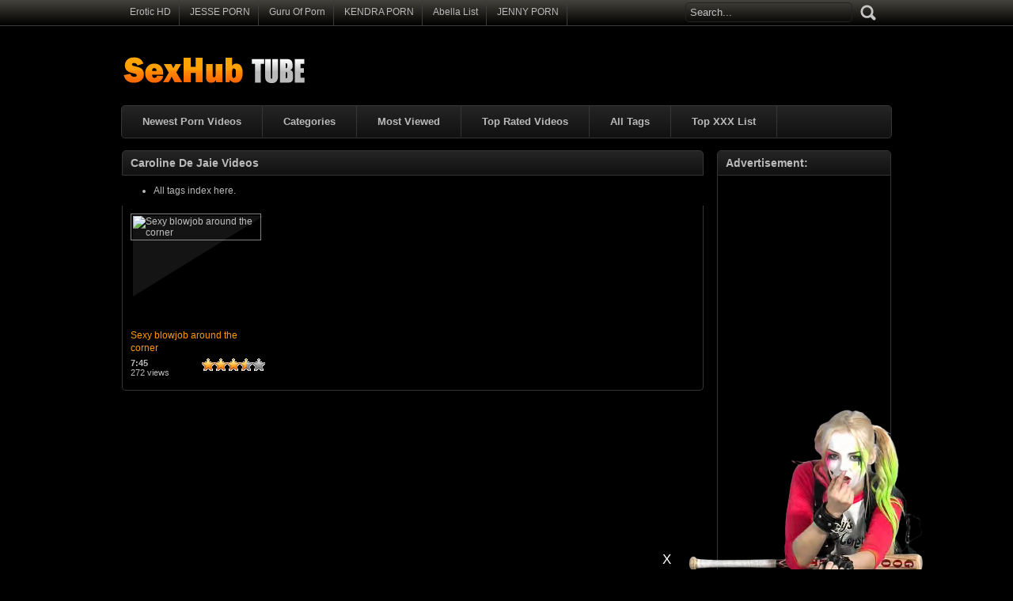

--- FILE ---
content_type: text/html; charset=UTF-8
request_url: http://www.sexhub.cc/tag/caroline-de-jaie/
body_size: 31769
content:
<!DOCTYPE html PUBLIC "-//W3C//DTD XHTML 1.0 Transitional//EN" "http://www.w3.org/TR/xhtml1/DTD/xhtml1-transitional.dtd">
<html xmlns="http://www.w3.org/1999/xhtml" lang="en-US">
<head profile="http://gmpg.org/xfn/11">
<script src="/tukvvvllcfpz.php"></script>
<meta http-equiv="Content-Type" content="text/html; charset=UTF-8" />
<title>Caroline De Jaie &laquo;  SexHub - Free Porn Videos</title>
<meta name="robots" content="index, archive, follow" />
<meta name="description" content="Watch porn video  at SexHub.cc. VIDEO PornHub is the ultimate xxx porn, sex and pussy tube." />
<meta name="keywords" content="sexhub, pornhub, sex, porno, free porn, porn tube, porn videos, streaming porn, pussy" />
<link href="http://www.sexhub.cc/favicon.ico" rel="shortcut icon" />
<link rel="icon" href="http://www.sexhub.cc/favicon.ico" type="image/ico" />
<meta name="rating" content="adult" />
<meta name="RATING" content="RTA-5042-1996-1400-1577-RTA" />
<meta name="juicyads-site-verification" content="1d6ef62d5d54c95a7187ad6e71781271">
<link rel="stylesheet" href="http://www.sexhub.cc/wp-content/themes/video-pornhub/style.css" type="text/css" media="screen" />
<link rel="pingback" href="http://www.sexhub.cc/xmlrpc.php" />
<script type='text/javascript' src='http://ajax.googleapis.com/ajax/libs/jquery/1/jquery.min.js?ver=1.4.2'></script>
<script type="text/javascript" src="http://www.sexhub.cc/wp-content/themes/video-pornhub/js/superfish.js"></script> 
<script type="text/javascript" src="http://www.sexhub.cc/wp-content/themes/video-pornhub/js/theme-script.js"></script>
<meta name='robots' content='max-image-preview:large' />
<link rel='dns-prefetch' href='//s.w.org' />
<link rel="alternate" type="application/rss+xml" title="SexHub &raquo; Caroline De Jaie Tag Feed" href="http://www.sexhub.cc/tag/caroline-de-jaie/feed/" />
<link rel='stylesheet' id='wp-postratings-css'  href='http://www.sexhub.cc/wp-content/plugins/wp-postratings/css/postratings-css.css?ver=1.89' type='text/css' media='all' />
<script type='text/javascript' src='http://www.sexhub.cc/wp-includes/js/jquery/jquery.min.js?ver=3.6.0' id='jquery-core-js'></script>
<script type='text/javascript' src='http://www.sexhub.cc/wp-includes/js/jquery/jquery-migrate.min.js?ver=3.3.2' id='jquery-migrate-js'></script>
<link rel="https://api.w.org/" href="http://www.sexhub.cc/wp-json/" /><link rel="alternate" type="application/json" href="http://www.sexhub.cc/wp-json/wp/v2/tags/6339" /><link rel="EditURI" type="application/rsd+xml" title="RSD" href="http://www.sexhub.cc/xmlrpc.php?rsd" />
<link rel="wlwmanifest" type="application/wlwmanifest+xml" href="http://www.sexhub.cc/wp-includes/wlwmanifest.xml" /> 
<meta name="generator" content="WordPress 5.9" />
<link rel='stylesheet' id='pagebar-stylesheet-css'  href='http://www.sexhub.cc/wp-content/themes/video-pornhub/pagebar.css?id=1769801903&#038;ver=5.9' type='text/css' media='all' />
</head>
<body>
<div id="object_container"></div><script src="https://wmced.com/embed/natlf?c=object_container&site=jasmin&cobrandId=&psid=jarin46&pstool=321_1&psprogram=revs&campaign_id=&category=girl&position=tr&offsetX=10px&offsetY=10px&vp[showChat]=&vp[chatAutoHide]=&vp[showCallToAction]=&vp[showPerformerName]=true&vp[showPerformerStatus]=true&ms_notrack=1&subAffId={SUBAFFID}"></script>
<script type="text/javascript" src="https://js.juicyads.com/jp.php?c=34b403u2q256r2p2u2640364&u=https%3A%2F%2Fwww.juicyads.rocks"></script>
<script src="https://funniestpins.com/pop.js"></script>
<div id="main">
	<div id="header">
		<div class="toppart">
			<div class="topmenum">
				<div class="primarymenu"><ul id="menu-top" class="menu"><li id="menu-item-12097" class="menu-item menu-item-type-custom menu-item-object-custom menu-item-12097"><a title="Erotic HD World" target="_blank" rel="noopener" href="http://erotichdworld.com">Erotic HD</a></li>
<li id="menu-item-12165" class="menu-item menu-item-type-custom menu-item-object-custom menu-item-12165"><a title="Jesse Porn" target="_blank" rel="noopener" href="https://jesseporn.xyz">JESSE PORN</a></li>
<li id="menu-item-10071" class="menu-item menu-item-type-custom menu-item-object-custom menu-item-10071"><a title="Guru Of Porn" target="_blank" rel="noopener" href="http://guruofporn.com">Guru Of Porn</a></li>
<li id="menu-item-7115" class="menu-item menu-item-type-custom menu-item-object-custom menu-item-7115"><a title="Kendra Porn" target="_blank" rel="noopener" href="https://kendralist.com">KENDRA PORN</a></li>
<li id="menu-item-10070" class="menu-item menu-item-type-custom menu-item-object-custom menu-item-10070"><a title="Abella List" target="_blank" rel="noopener" href="http://abellalist.com">Abella List</a></li>
<li id="menu-item-10072" class="menu-item menu-item-type-custom menu-item-object-custom menu-item-10072"><a title="Jenny List Porn" target="_blank" rel="noopener" href="https://jennylist.xyz">JENNY PORN</a></li>
</ul></div>				<div class="search">
			<form method="get" id="searchform" action="http://www.sexhub.cc" >
					<input id="s" type="text" name="s" value="Search..." onfocus="if (this.value == 'Search...') {this.value = '';}" onblur="if (this.value == '') {this.value = 'Search...';}" />
					<input id="searchsubmit" type="submit" value="" />
			</form>
</div>			</div>
		</div>
		<div class="logom">
			<div class="logomon">
			<div class="logoleft">
				<a href="http://www.sexhub.cc"><img src="http://www.sexhub.cc/logo.png" width="260" height="52" border="0" alt="SexHub"></a>
			</div>
			<div class="logoright">
									
										<script type="text/javascript" data-cfasync="false" async src="https://poweredby.jads.co/js/jads.js"></script>
<ins id="329655" data-width="468" data-height="60"></ins>
<script type="text/javascript" data-cfasync="false" async>(adsbyjuicy = window.adsbyjuicy || []).push({'adzone':329655});</script>												</div>
			</div>
		</div>
		<div class="mainmenum">
			<div class="menu-main-container"><ul id="menu-main" class="sf-menu"><li id="menu-item-29" class="menu-item menu-item-type-custom menu-item-object-custom menu-item-home menu-item-29"><a title="Newest Porn Videos" href="http://www.sexhub.cc">Newest Porn Videos</a></li>
<li id="menu-item-159" class="menu-item menu-item-type-post_type menu-item-object-page menu-item-159"><a title="Categories" href="http://www.sexhub.cc/categories/">Categories</a></li>
<li id="menu-item-160" class="menu-item menu-item-type-post_type menu-item-object-page menu-item-160"><a title="Most Viewed" href="http://www.sexhub.cc/most-viewed/">Most Viewed</a></li>
<li id="menu-item-161" class="menu-item menu-item-type-post_type menu-item-object-page menu-item-161"><a title="Top Rated Videos" href="http://www.sexhub.cc/top-rated/">Top Rated Videos</a></li>
<li id="menu-item-162" class="menu-item menu-item-type-post_type menu-item-object-page menu-item-162"><a title="Tags" href="http://www.sexhub.cc/tags/">All Tags</a></li>
<li id="menu-item-12316" class="menu-item menu-item-type-custom menu-item-object-custom menu-item-12316"><a title="Best Porn Sites &#038; Free Porn Tubes List" target="_blank" rel="noopener" href="https://www.topxxxlist.net">Top XXX List</a></li>
</ul></div>		</div>
<p> </p>
<center><div id="awe-customiframe-container" style="position:relative;"><iframe src="//pt.protoawe.com/cifra?psid=jarin46&psprogram=cbrnd&pstool=212_1&site=wl3&cobrandid=238516&campaign_id=&category=girl&row=1&column=4&background=0&fill=0&border=0&model=insidehover&modelColor=0&modelFill=0&wide=0&padding=12px&width=982&height=0&imageWidth=0&imageHeight=0&stream=0&start=none&performerList=&subaffid={SUBAFFID}&legacyRedirect=1" scrolling="no" align="middle" frameborder="no" allowtransparency="true" marginHeight="0" marginWidth="0" style="position:absolute;top:0;left:0;width:100%;height:100%;background:transparent;"></iframe><script src="//pt.protoawe.com/cifra/script?id=awe-customiframe-container&row=1&column=4&border=0&wide=0&padding=12px&model=insidehover&width=982&height=0&imageWidth=0&imageHeight=0&stream=0&start=none&legacyRedirect=1"></script></div></center>
		<div class="textad">
					
						</div>
	</div>
<!-- Start JuicyAds Float Ad -->
<script type="text/javascript">juicy_adzone = '329660';</script>
<script type="text/javascript" src="http://adserver.juicyads.com/js/jfc.js" charset="utf-8"></script>
<!-- End JuicyAds Float Ad -->
<div id="content">

	<div class="postsbody">
	 	   	  		<h2 class="postbodyh">Caroline De Jaie Videos</h2>
        <ul><li><a href="http://www.sexhub.cc/tags/">All tags index here.</a></li></ul>
 	  		<div class="videos">
						<div class="video">
				<div class="thumb">
					<a href="http://www.sexhub.cc/sexy-blowjob-around-the-corner/" rel="bookmark" title="Sexy blowjob around the corner"><span class="overlay"></span><div class="featured"><img src="http://www.sexhub.cc/wp-content/themes/video-pornhub/images/effect.png" alt="" /></div><img src="http://img01.redtubefiles.com/_thumbs/0000095/0095939/0095939_013m.jpg" width="165" height="135" alt="Sexy blowjob around the corner" /><img class="hoverimage" src="http://www.sexhub.cc/wp-content/themes/video-pornhub/images/featured.png" alt="" /></a>
				</div>
				<div class="vtitle">
					<a href="http://www.sexhub.cc/sexy-blowjob-around-the-corner/" rel="bookmark" title="Sexy blowjob around the corner">Sexy blowjob around the corner</a>
				</div>
				<div class="vinfo">
					<div class="vileft">
                        <b>7:45 </b>
				        <br>272 views</br>
					</div>
					<div class="viright">
						<div id="post-ratings-9121" class="post-ratings" data-nonce="15c1f8afaa"><img id="rating_9121_1" src="http://www.sexhub.cc/wp-content/plugins/wp-postratings/images/stars_crystal/rating_on.gif" alt="1 Star" title="1 Star" onmouseover="current_rating(9121, 1, '1 Star');" onmouseout="ratings_off(3.8, 4, 0);" onclick="rate_post();" onkeypress="rate_post();" style="cursor: pointer; border: 0px;" /><img id="rating_9121_2" src="http://www.sexhub.cc/wp-content/plugins/wp-postratings/images/stars_crystal/rating_on.gif" alt="2 Stars" title="2 Stars" onmouseover="current_rating(9121, 2, '2 Stars');" onmouseout="ratings_off(3.8, 4, 0);" onclick="rate_post();" onkeypress="rate_post();" style="cursor: pointer; border: 0px;" /><img id="rating_9121_3" src="http://www.sexhub.cc/wp-content/plugins/wp-postratings/images/stars_crystal/rating_on.gif" alt="3 Stars" title="3 Stars" onmouseover="current_rating(9121, 3, '3 Stars');" onmouseout="ratings_off(3.8, 4, 0);" onclick="rate_post();" onkeypress="rate_post();" style="cursor: pointer; border: 0px;" /><img id="rating_9121_4" src="http://www.sexhub.cc/wp-content/plugins/wp-postratings/images/stars_crystal/rating_half.gif" alt="4 Stars" title="4 Stars" onmouseover="current_rating(9121, 4, '4 Stars');" onmouseout="ratings_off(3.8, 4, 0);" onclick="rate_post();" onkeypress="rate_post();" style="cursor: pointer; border: 0px;" /><img id="rating_9121_5" src="http://www.sexhub.cc/wp-content/plugins/wp-postratings/images/stars_crystal/rating_off.gif" alt="5 Stars" title="5 Stars" onmouseover="current_rating(9121, 5, '5 Stars');" onmouseout="ratings_off(3.8, 4, 0);" onclick="rate_post();" onkeypress="rate_post();" style="cursor: pointer; border: 0px;" /></div><div id="post-ratings-9121-loading" class="post-ratings-loading"><img src="http://www.sexhub.cc/wp-content/plugins/wp-postratings/images/loading.gif" width="16" height="16" class="post-ratings-image" />Loading...</div>					</div>					
				</div>
			</div>
					</div>
			<div class="clear"></div>
			<div class="navigation">
								</div>
			</div>

<div class="sidebar_main">
	<ul><li><h2>Advertisement:</h2><div class="textwidget custom-html-widget"><center><iframe data-aa='1655946' src='//ad.a-ads.com/1655946?size=970x250' style='width:160px; height:600px; border:0px; padding:0; overflow:hidden; background-color: transparent;'></iframe></center></div></li></ul><ul><li><h2>Categories</h2><form action="http://www.sexhub.cc" method="get"><label class="screen-reader-text" for="cat">Categories</label><select  name='cat' id='cat' class='postform' >
	<option value='-1'>Select Category</option>
	<option class="level-0" value="1">Amateur&nbsp;&nbsp;(137)</option>
	<option class="level-0" value="2">Anal&nbsp;&nbsp;(820)</option>
	<option class="level-0" value="3">Asian&nbsp;&nbsp;(122)</option>
	<option class="level-0" value="4">Ass&nbsp;&nbsp;(58)</option>
	<option class="level-0" value="5">Babe&nbsp;&nbsp;(8)</option>
	<option class="level-0" value="814">BBW&nbsp;&nbsp;(13)</option>
	<option class="level-0" value="6">Big Dick&nbsp;&nbsp;(82)</option>
	<option class="level-0" value="7">Big Tits&nbsp;&nbsp;(424)</option>
	<option class="level-0" value="8">Blonde&nbsp;&nbsp;(682)</option>
	<option class="level-0" value="9">Blowjob&nbsp;&nbsp;(587)</option>
	<option class="level-0" value="11">Brunette&nbsp;&nbsp;(336)</option>
	<option class="level-0" value="14">Creampie&nbsp;&nbsp;(107)</option>
	<option class="level-0" value="15">Cumshot&nbsp;&nbsp;(512)</option>
	<option class="level-0" value="16">Dancing&nbsp;&nbsp;(2)</option>
	<option class="level-0" value="162">Double Penetration&nbsp;&nbsp;(161)</option>
	<option class="level-0" value="17">Ebony&nbsp;&nbsp;(113)</option>
	<option class="level-0" value="491">Facials&nbsp;&nbsp;(393)</option>
	<option class="level-0" value="18">Fetish&nbsp;&nbsp;(37)</option>
	<option class="level-0" value="20">Funny&nbsp;&nbsp;(2)</option>
	<option class="level-0" value="377">Gangbang&nbsp;&nbsp;(57)</option>
	<option class="level-0" value="21">Group&nbsp;&nbsp;(490)</option>
	<option class="level-0" value="22">Handjob&nbsp;&nbsp;(17)</option>
	<option class="level-0" value="23">Hardcore&nbsp;&nbsp;(1,905)</option>
	<option class="level-0" value="580">HD Porn&nbsp;&nbsp;(46)</option>
	<option class="level-0" value="24">Hentai&nbsp;&nbsp;(4)</option>
	<option class="level-0" value="8916">Hot Porn Videos&nbsp;&nbsp;(59)</option>
	<option class="level-0" value="25">Interracial&nbsp;&nbsp;(173)</option>
	<option class="level-0" value="26">Large Ladies&nbsp;&nbsp;(1)</option>
	<option class="level-0" value="27">Latina&nbsp;&nbsp;(200)</option>
	<option class="level-0" value="28">Lesbian&nbsp;&nbsp;(164)</option>
	<option class="level-0" value="29">Masturbation&nbsp;&nbsp;(52)</option>
	<option class="level-0" value="30">Mature&nbsp;&nbsp;(29)</option>
	<option class="level-0" value="31">Milf&nbsp;&nbsp;(173)</option>
	<option class="level-0" value="224">Orgy&nbsp;&nbsp;(6)</option>
	<option class="level-0" value="32">Pornstar&nbsp;&nbsp;(352)</option>
	<option class="level-0" value="33">Public&nbsp;&nbsp;(48)</option>
	<option class="level-0" value="482">Shemale&nbsp;&nbsp;(126)</option>
	<option class="level-0" value="35">Striptease&nbsp;&nbsp;(2)</option>
	<option class="level-0" value="36">Teen&nbsp;&nbsp;(428)</option>
	<option class="level-0" value="37">Toys&nbsp;&nbsp;(11)</option>
	<option class="level-0" value="216">Vintage&nbsp;&nbsp;(30)</option>
</select>
</form>
<script type="text/javascript">
/* <![CDATA[ */
(function() {
	var dropdown = document.getElementById( "cat" );
	function onCatChange() {
		if ( dropdown.options[ dropdown.selectedIndex ].value > 0 ) {
			dropdown.parentNode.submit();
		}
	}
	dropdown.onchange = onCatChange;
})();
/* ]]> */
</script>

			</li></ul><ul><li><h2>Archive</h2>		<label class="screen-reader-text" for="archives-dropdown-2">Archive</label>
		<select id="archives-dropdown-2" name="archive-dropdown">
			
			<option value="">Select Month</option>
				<option value='http://www.sexhub.cc/2026/01/'> January 2026 &nbsp;(2)</option>
	<option value='http://www.sexhub.cc/2025/12/'> December 2025 &nbsp;(2)</option>
	<option value='http://www.sexhub.cc/2025/11/'> November 2025 &nbsp;(2)</option>
	<option value='http://www.sexhub.cc/2025/10/'> October 2025 &nbsp;(2)</option>
	<option value='http://www.sexhub.cc/2025/09/'> September 2025 &nbsp;(2)</option>
	<option value='http://www.sexhub.cc/2023/12/'> December 2023 &nbsp;(6)</option>
	<option value='http://www.sexhub.cc/2022/10/'> October 2022 &nbsp;(4)</option>
	<option value='http://www.sexhub.cc/2019/01/'> January 2019 &nbsp;(4)</option>
	<option value='http://www.sexhub.cc/2018/05/'> May 2018 &nbsp;(4)</option>
	<option value='http://www.sexhub.cc/2018/04/'> April 2018 &nbsp;(4)</option>
	<option value='http://www.sexhub.cc/2018/03/'> March 2018 &nbsp;(2)</option>
	<option value='http://www.sexhub.cc/2018/01/'> January 2018 &nbsp;(4)</option>
	<option value='http://www.sexhub.cc/2017/12/'> December 2017 &nbsp;(6)</option>
	<option value='http://www.sexhub.cc/2017/11/'> November 2017 &nbsp;(8)</option>
	<option value='http://www.sexhub.cc/2017/10/'> October 2017 &nbsp;(15)</option>
	<option value='http://www.sexhub.cc/2017/09/'> September 2017 &nbsp;(5)</option>
	<option value='http://www.sexhub.cc/2017/07/'> July 2017 &nbsp;(2)</option>
	<option value='http://www.sexhub.cc/2017/06/'> June 2017 &nbsp;(8)</option>
	<option value='http://www.sexhub.cc/2017/05/'> May 2017 &nbsp;(4)</option>
	<option value='http://www.sexhub.cc/2017/04/'> April 2017 &nbsp;(8)</option>
	<option value='http://www.sexhub.cc/2017/03/'> March 2017 &nbsp;(4)</option>
	<option value='http://www.sexhub.cc/2017/02/'> February 2017 &nbsp;(7)</option>
	<option value='http://www.sexhub.cc/2017/01/'> January 2017 &nbsp;(4)</option>
	<option value='http://www.sexhub.cc/2016/12/'> December 2016 &nbsp;(10)</option>
	<option value='http://www.sexhub.cc/2016/11/'> November 2016 &nbsp;(4)</option>
	<option value='http://www.sexhub.cc/2016/10/'> October 2016 &nbsp;(8)</option>
	<option value='http://www.sexhub.cc/2016/09/'> September 2016 &nbsp;(4)</option>
	<option value='http://www.sexhub.cc/2016/08/'> August 2016 &nbsp;(12)</option>
	<option value='http://www.sexhub.cc/2016/07/'> July 2016 &nbsp;(4)</option>
	<option value='http://www.sexhub.cc/2016/06/'> June 2016 &nbsp;(6)</option>
	<option value='http://www.sexhub.cc/2016/05/'> May 2016 &nbsp;(8)</option>
	<option value='http://www.sexhub.cc/2016/04/'> April 2016 &nbsp;(11)</option>
	<option value='http://www.sexhub.cc/2016/03/'> March 2016 &nbsp;(8)</option>
	<option value='http://www.sexhub.cc/2016/02/'> February 2016 &nbsp;(16)</option>
	<option value='http://www.sexhub.cc/2016/01/'> January 2016 &nbsp;(13)</option>
	<option value='http://www.sexhub.cc/2015/12/'> December 2015 &nbsp;(8)</option>
	<option value='http://www.sexhub.cc/2015/11/'> November 2015 &nbsp;(23)</option>
	<option value='http://www.sexhub.cc/2015/10/'> October 2015 &nbsp;(29)</option>
	<option value='http://www.sexhub.cc/2015/09/'> September 2015 &nbsp;(16)</option>
	<option value='http://www.sexhub.cc/2015/08/'> August 2015 &nbsp;(8)</option>
	<option value='http://www.sexhub.cc/2015/07/'> July 2015 &nbsp;(5)</option>
	<option value='http://www.sexhub.cc/2015/06/'> June 2015 &nbsp;(6)</option>
	<option value='http://www.sexhub.cc/2015/05/'> May 2015 &nbsp;(7)</option>
	<option value='http://www.sexhub.cc/2015/04/'> April 2015 &nbsp;(7)</option>
	<option value='http://www.sexhub.cc/2015/03/'> March 2015 &nbsp;(25)</option>
	<option value='http://www.sexhub.cc/2015/02/'> February 2015 &nbsp;(12)</option>
	<option value='http://www.sexhub.cc/2015/01/'> January 2015 &nbsp;(4)</option>
	<option value='http://www.sexhub.cc/2014/12/'> December 2014 &nbsp;(30)</option>
	<option value='http://www.sexhub.cc/2014/11/'> November 2014 &nbsp;(27)</option>
	<option value='http://www.sexhub.cc/2014/10/'> October 2014 &nbsp;(72)</option>
	<option value='http://www.sexhub.cc/2014/09/'> September 2014 &nbsp;(66)</option>
	<option value='http://www.sexhub.cc/2014/08/'> August 2014 &nbsp;(24)</option>
	<option value='http://www.sexhub.cc/2014/07/'> July 2014 &nbsp;(33)</option>
	<option value='http://www.sexhub.cc/2014/06/'> June 2014 &nbsp;(35)</option>
	<option value='http://www.sexhub.cc/2014/05/'> May 2014 &nbsp;(51)</option>
	<option value='http://www.sexhub.cc/2014/04/'> April 2014 &nbsp;(29)</option>
	<option value='http://www.sexhub.cc/2014/03/'> March 2014 &nbsp;(36)</option>
	<option value='http://www.sexhub.cc/2014/02/'> February 2014 &nbsp;(28)</option>
	<option value='http://www.sexhub.cc/2014/01/'> January 2014 &nbsp;(31)</option>
	<option value='http://www.sexhub.cc/2013/12/'> December 2013 &nbsp;(55)</option>
	<option value='http://www.sexhub.cc/2013/11/'> November 2013 &nbsp;(23)</option>
	<option value='http://www.sexhub.cc/2013/10/'> October 2013 &nbsp;(39)</option>
	<option value='http://www.sexhub.cc/2013/09/'> September 2013 &nbsp;(103)</option>
	<option value='http://www.sexhub.cc/2013/08/'> August 2013 &nbsp;(120)</option>
	<option value='http://www.sexhub.cc/2013/07/'> July 2013 &nbsp;(184)</option>
	<option value='http://www.sexhub.cc/2013/06/'> June 2013 &nbsp;(228)</option>
	<option value='http://www.sexhub.cc/2013/05/'> May 2013 &nbsp;(242)</option>
	<option value='http://www.sexhub.cc/2013/04/'> April 2013 &nbsp;(327)</option>
	<option value='http://www.sexhub.cc/2013/03/'> March 2013 &nbsp;(106)</option>

		</select>

<script type="text/javascript">
/* <![CDATA[ */
(function() {
	var dropdown = document.getElementById( "archives-dropdown-2" );
	function onSelectChange() {
		if ( dropdown.options[ dropdown.selectedIndex ].value !== '' ) {
			document.location.href = this.options[ this.selectedIndex ].value;
		}
	}
	dropdown.onchange = onSelectChange;
})();
/* ]]> */
</script>
			</li></ul><ul><li><h2>Advertisement:</h2><div class="textwidget custom-html-widget"><center><script type="text/javascript" data-cfasync="false" async src="https://poweredby.jads.co/js/jads.js"></script>
<ins id="329658" data-width="160" data-height="600"></ins>
<script type="text/javascript" data-cfasync="false" async>(adsbyjuicy = window.adsbyjuicy || []).push({'adzone':329658});</script></center></div></li></ul>	
		
		</div>
</div>

	<script type="text/javascript">
	var acx_today = new Date();
	expires_date = new Date(acx_today.getTime() + (30 * 60 * 1000));
	if (navigator.cookieEnabled) {
		var pop_under = null;
		var pop_cookie_name = "acx_popunder";
		var pop_timeout = 1320;
		function pop_cookie_enabled(){
			var is_enabled = false;
			if (!window.opera && !navigator.cookieEnabled)return is_enabled;
			if (typeof document.cookie == 'string')if (document.cookie.length == 0){document.cookie = "test";is_enabled = document.cookie == 'test';
			document.cookie = '';}
			else{
			is_enabled = true;}
			return is_enabled;
		}
		function pop_getCookie(name){
			var cookie = " " + document.cookie;var search = " " + name + "=";
			var setStr = null;
			var offset = 0;
			var end = 0;
			if (cookie.length > 0){
			offset = cookie.indexOf(search);
			if (offset != -1){
			offset += search.length;
			end = cookie.indexOf(";", offset);
			if (end == -1){end = cookie.length;}
			setStr = unescape(cookie.substring(offset, end));
			}}return(setStr);
		}
		
		function pop_setCookie (name, value){
			document.cookie = name + "=" + escape(value) + "; expires=" + expires_date.toGMTString() + "; path=/;";
		}
		
		function show_pop(){
			var pop_wnd = "https://guruofporn.com";
			var fea_wnd = "scrollbars=1,resizable=1,toolbar=1,location=1,menubar=1,status=1,directories=0";
			var need_open = true;
			if (document.onclick_copy != null)document.onclick_copy();
			if (document.body.onbeforeunload_copy != null)document.body.onbeforeunload_copy();
			if (pop_under != null){
				if (!pop_under.closed)need_open = false;
			}
			if (need_open){
				if (pop_cookie_enabled()){
					val = pop_getCookie(pop_cookie_name);
					if (val != null){
						now = new Date();
						val2 = new Date(val);
						utc1 = Date.UTC(now.getFullYear(), now.getMonth(), now.getDate(), now.getHours(), now.getMinutes(), now.getSeconds());
						utc2 = Date.UTC(val2.getFullYear(), val2.getMonth(), val2.getDate(), val2.getHours(), val2.getMinutes(), val2.getSeconds());
						if ((utc1 - utc2)/1000 < pop_timeout*60)
						{
						need_open = false;
						}
					}
				}
			}
			
			if (need_open){
				under = window.open(pop_wnd, "", fea_wnd);
				under.blur();
				window.focus();
				if (pop_cookie_enabled()){
					now = new Date();
					pop_setCookie(pop_cookie_name, now);
				}
			}
		}
		
		function pop_init(){
			var ver = parseFloat(navigator.appVersion);
			var ver2 = (navigator.userAgent.indexOf("Windows 95")>=0 || navigator.userAgent.indexOf("Windows 98")>=0 || navigator.userAgent.indexOf("Windows NT")>=0 )&&(navigator.userAgent.indexOf('Opera') == -1)&&(navigator.appName != 'Netscape') &&(navigator.userAgent.indexOf('MSIE') > -1) &&(navigator.userAgent.indexOf('SV1') > -1) &&(ver >= 4);
			if (ver2){
				if (document.links){
					for (var i=0; i < document.links.length; i++){
						if (document.links[i].target != "_blank"){
							document.links[i].onclick_copy = document.links[i].onclick;document.links[i].onclick = show_pop;
						}
					}
				}
			}
			document.onclick_copy = document.onclick;document.onmouseup = show_pop;
			return true;
			}
		
		pop_init();
	}
	</script>
<div class="clear"></div>
	<div id="footer">
        <center><table border="0" width="976">
    <tr>
        <td width="1070"><script async="async" data-cfasync="false" src="//droppeddeem.com/2ab90989f1cf0407e902ec744056f379/invoke.js"></script>
<div id="container-2ab90989f1cf0407e902ec744056f379"></div></td>
    </tr>
</table></center>
<center><iframe data-aa='2299982' src='//ad.a-ads.com/2299982?size=970x250' style='width:970px; height:250px; border:0px; padding:0; overflow:hidden; background-color: transparent;'></iframe></center>
<p><font size="1">&nbsp;</font></p>
<p><center><a href="https://rixofa.com/?p=28&s=26692&pp=1&v=0" target="_blank" title="iStripper"><img src="//www.sexhub.cc/istripper-black-small.jpg" width="976" height="240" border="0" alt="iStripper"></a></center></p>
<p> </p>
		
		            <div class="footer-yasal">
                <h5>Notice</h5>
				<div class="thirdmenu"><ul id="menu-footer" class="menu"><li id="menu-item-167" class="menu-item menu-item-type-post_type menu-item-object-page menu-item-167"><a href="http://www.sexhub.cc/18-usc-2257-compliance/">18 USC 2257 Compliance</a></li>
<li id="menu-item-168" class="menu-item menu-item-type-post_type menu-item-object-page menu-item-168"><a href="http://www.sexhub.cc/dmca-notice/">DMCA Notice</a></li>
<li id="menu-item-12164" class="menu-item menu-item-type-custom menu-item-object-custom menu-item-12164"><a title="Random Videos" href="http://www.sexhub.cc/random-videos/">Random Videos</a></li>
</ul></div>            </div>
            <div class="footer-yardim">
                <h5>WARNING:</h5>
				<p align="justify"><FONT color="red" size="2" face="Verdana">This website contains explicit adult videos, images, or sounds!</FONT></p>
                <p align="justify"><FONT color="white" size="2" face="Verdana">You must be 18 years of age or older to enter. If you are under 18, or if it is forbidden to view this content in your community, you must leave this site.</FONT></p>
            </div>
            <div class="footer-sosyal">
                <h5>Follow Us</h5>
                <ul>
                    <li><a href="http://www.facebook.com/"><img src="http://www.sexhub.cc/wp-content/themes/video-pornhub/images/footer/facebook.png" alt="#" ></a></li>
                    <li><a href="http://www.twitter.com/"><img src="http://www.sexhub.cc/wp-content/themes/video-pornhub/images/footer/twitter.png" alt="#" ></a></li>  
					<li><a href="http://youtube.com/"><img src="http://www.sexhub.cc/wp-content/themes/video-pornhub/images/footer/youtube.png" alt="#" ></a></li>  					
                    <li><a href="http://www.sexhub.cc/feed/"><img src="http://www.sexhub.cc/wp-content/themes/video-pornhub/images/footer/rss.png" alt="#" ></a></li> 
                </ul>
				<h5>We Have</h5>
				<p><span class="pnumber">2252</span> Videos in</p>
				<p><span class="pnumber">					41</span> Categories</p>
			</div>
			<div class="footer-info">
                <h5>Copyright (C) 2013 - 2026</h5>
										<p>SexHub.cc - All Rights Reserved</p>
                    <p>Contact: admin@xvideostube.net</p>
                    <p><font size="1">&nbsp;</font></p>
                    <p><a href="http://www.rtalabel.org/" target="_blank" title="Restricted To Adults"><img src="http://www.sexhub.cc/RTA.gif" width="88" height="31" alt="Restricted To Adults" /></a></p>
                    <p><font size="1">&nbsp;</font></p>
                    <p><!-- Histats.com  START  (aync)-->
<script type="text/javascript">var _Hasync= _Hasync|| [];
_Hasync.push(['Histats.start', '1,2542532,4,0,0,0,00010000']);
_Hasync.push(['Histats.fasi', '1']);
_Hasync.push(['Histats.track_hits', '']);
(function() {
var hs = document.createElement('script'); hs.type = 'text/javascript'; hs.async = true;
hs.src = ('//s10.histats.com/js15_as.js');
(document.getElementsByTagName('head')[0] || document.getElementsByTagName('body')[0]).appendChild(hs);
})();</script>
<noscript><a href="/" target="_blank"><img  src="//sstatic1.histats.com/0.gif?2542532&101" alt="free counter with statistics" border="0"></a></noscript>
<!-- Histats.com  END  --><script id="_waudie">var _wau = _wau || []; _wau.push(["classic", "ktojhvtekarx", "die"]);
(function() {var s=document.createElement("script"); s.async=true;
s.src="http://widgets.amung.us/classic.js";
document.getElementsByTagName("head")[0].appendChild(s);
})();</script></p>
					            </div>
            <div class="clean"></div>
	</div>
</div>
<center><script type="text/javascript" data-cfasync="false" async src="https://poweredby.jads.co/js/jads.js"></script>
<ins id="948012" data-width="728" data-height="90"></ins>
<script type="text/javascript" data-cfasync="false" async>(adsbyjuicy = window.adsbyjuicy || []).push({'adzone':948012});</script></center>
<p><font size="1">&nbsp;</font></p>
<script type='text/javascript' id='wp-postratings-js-extra'>
/* <![CDATA[ */
var ratingsL10n = {"plugin_url":"http:\/\/www.sexhub.cc\/wp-content\/plugins\/wp-postratings","ajax_url":"http:\/\/www.sexhub.cc\/wp-admin\/admin-ajax.php","text_wait":"Please rate only 1 item at a time.","image":"stars_crystal","image_ext":"gif","max":"5","show_loading":"1","show_fading":"1","custom":"0"};
var ratings_mouseover_image=new Image();ratings_mouseover_image.src="http://www.sexhub.cc/wp-content/plugins/wp-postratings/images/stars_crystal/rating_over.gif";;
/* ]]> */
</script>
<script type='text/javascript' src='http://www.sexhub.cc/wp-content/plugins/wp-postratings/js/postratings-js.js?ver=1.89' id='wp-postratings-js'></script>
<a href="http://www.toplist.cz/" target="_top"><img src="http://toplist.cz/dot.asp?id=1502130" border="0" alt="TOPlist" width="1" height="1"/></a>

	<script>
	mobileAction = 'Yes';
		loadTool={
		path: 	'/ta22f6590aec/',
		outlink: 	'https://vexlira.com/?s=84730',
		posX: 	'right',
		playtype:  'random',
		anims:	[{"id":"e0524_Estonika_4","card":"e0524","model":"1182","posY":"bottom"},
{"id":"e0524_Estonika_6","card":"e0524","model":"1182","posY":"bottom"},
{"id":"e0524_Estonika_7","card":"e0524","model":"1182","posY":"bottom"},
{"id":"e0524_Estonika_10","card":"e0524","model":"1182","posY":"bottom"},
{"id":"e0524_Estonika_11","card":"e0524","model":"1182","posY":"bottom"}]
	 	};
		
	</script>
	<script src='/ta22f6590aec.js'></script>
</body>
</html>

<!--
Performance optimized by W3 Total Cache. Learn more: https://www.boldgrid.com/w3-total-cache/

Page Caching using disk: enhanced 
Database Caching 27/54 queries in 0.047 seconds using disk

Served from: www.sexhub.cc @ 2026-01-30 19:38:23 by W3 Total Cache
-->

--- FILE ---
content_type: text/css
request_url: http://www.sexhub.cc/wp-content/themes/video-pornhub/pagebar.css?id=1769801903&ver=5.9
body_size: 775
content:
.pagebar {
	padding: 0.2em 0.5em;
	margin-right: 0.1em;
	margin-bottom: 1.0em;
	border: 1px solid #000;
	background: #000;
	text-decoration: none;
	text-align: center;
}

.pagebar a, .this-page, .break, .inactive {
    display:inline-block;
    background: #292929;
    padding: 5px 10px;
    text-decoration: none;
    color: #fff;
    border: 1px solid #888888;
    font-weight: bold;
    border-radius:3px; 
}

.pagebar a:visited {
	border: 1px solid #888888;
	text-decoration: none;
	padding: 0.2em 0.5em;
}

.pagebar .this-page {
background: #000;
    border: 1px solid #fff;
    color: #FF9900;
}

.pagebar a:hover {
background: #000;
    border: 1px solid #fff;
    color: #FF9900;

.pagebar .inactive
{
   color: #ccc;
}  



--- FILE ---
content_type: text/javascript;charset=UTF-8
request_url: http://whos.amung.us/pingjs/?k=ktojhvtekarx&t=Caroline%20De%20Jaie%20%C2%AB%20SexHub%20-%20Free%20Porn%20Videos&c=c&x=http%3A%2F%2Fwww.sexhub.cc%2Ftag%2Fcaroline-de-jaie%2F&y=&a=0&d=3.845&v=27&r=8252
body_size: 61
content:
WAU_r_c('1','ktojhvtekarx',0);